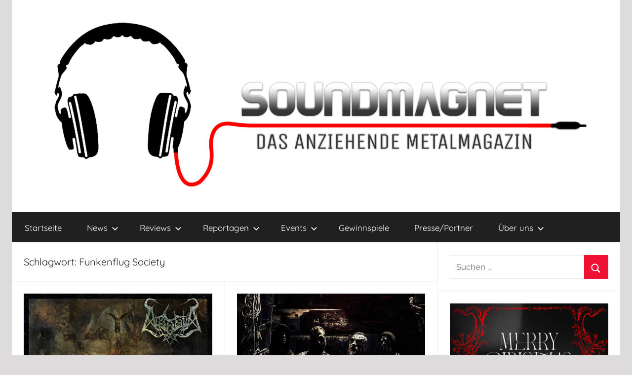

--- FILE ---
content_type: text/html; charset=UTF-8
request_url: https://www.soundmagnet.eu/tag/funkenflug-society/
body_size: 15477
content:
<!DOCTYPE html>
<html lang="de">

<head>
<meta charset="UTF-8">
<meta name="viewport" content="width=device-width, initial-scale=1">
<link rel="profile" href="https://gmpg.org/xfn/11">

<meta name='robots' content='index, follow, max-image-preview:large, max-snippet:-1, max-video-preview:-1' />
	<style>img:is([sizes="auto" i], [sizes^="auto," i]) { contain-intrinsic-size: 3000px 1500px }</style>
	
	<!-- This site is optimized with the Yoast SEO plugin v26.4 - https://yoast.com/wordpress/plugins/seo/ -->
	<title>Funkenflug Society Archive - Soundmagnet</title>
	<link rel="canonical" href="https://www.soundmagnet.eu/tag/funkenflug-society/" />
	<meta property="og:locale" content="de_DE" />
	<meta property="og:type" content="article" />
	<meta property="og:title" content="Funkenflug Society Archive - Soundmagnet" />
	<meta property="og:url" content="https://www.soundmagnet.eu/tag/funkenflug-society/" />
	<meta property="og:site_name" content="Soundmagnet" />
	<meta name="twitter:card" content="summary_large_image" />
	<script type="application/ld+json" class="yoast-schema-graph">{"@context":"https://schema.org","@graph":[{"@type":"CollectionPage","@id":"https://www.soundmagnet.eu/tag/funkenflug-society/","url":"https://www.soundmagnet.eu/tag/funkenflug-society/","name":"Funkenflug Society Archive - Soundmagnet","isPartOf":{"@id":"https://www.soundmagnet.eu/#website"},"primaryImageOfPage":{"@id":"https://www.soundmagnet.eu/tag/funkenflug-society/#primaryimage"},"image":{"@id":"https://www.soundmagnet.eu/tag/funkenflug-society/#primaryimage"},"thumbnailUrl":"https://www.soundmagnet.eu/wp-content/uploads/2025/01/Cover_Arsgoatia.jpg","breadcrumb":{"@id":"https://www.soundmagnet.eu/tag/funkenflug-society/#breadcrumb"},"inLanguage":"de"},{"@type":"ImageObject","inLanguage":"de","@id":"https://www.soundmagnet.eu/tag/funkenflug-society/#primaryimage","url":"https://www.soundmagnet.eu/wp-content/uploads/2025/01/Cover_Arsgoatia.jpg","contentUrl":"https://www.soundmagnet.eu/wp-content/uploads/2025/01/Cover_Arsgoatia.jpg","width":450,"height":450},{"@type":"BreadcrumbList","@id":"https://www.soundmagnet.eu/tag/funkenflug-society/#breadcrumb","itemListElement":[{"@type":"ListItem","position":1,"name":"Startseite","item":"https://www.soundmagnet.eu/"},{"@type":"ListItem","position":2,"name":"Funkenflug Society"}]},{"@type":"WebSite","@id":"https://www.soundmagnet.eu/#website","url":"https://www.soundmagnet.eu/","name":"Soundmagnet","description":"Das anziehende Metalmagazin","publisher":{"@id":"https://www.soundmagnet.eu/#organization"},"potentialAction":[{"@type":"SearchAction","target":{"@type":"EntryPoint","urlTemplate":"https://www.soundmagnet.eu/?s={search_term_string}"},"query-input":{"@type":"PropertyValueSpecification","valueRequired":true,"valueName":"search_term_string"}}],"inLanguage":"de"},{"@type":"Organization","@id":"https://www.soundmagnet.eu/#organization","name":"Soundmagnet, Verein zur Förderung von Kunst und Kutlur","url":"https://www.soundmagnet.eu/","logo":{"@type":"ImageObject","inLanguage":"de","@id":"https://www.soundmagnet.eu/#/schema/logo/image/","url":"https://www.soundmagnet.eu/wp-content/uploads/2019/10/Logo-transparent.png","contentUrl":"https://www.soundmagnet.eu/wp-content/uploads/2019/10/Logo-transparent.png","width":3000,"height":1900,"caption":"Soundmagnet, Verein zur Förderung von Kunst und Kutlur"},"image":{"@id":"https://www.soundmagnet.eu/#/schema/logo/image/"},"sameAs":["https://www.facebook.com/Soundmagnet.eu","https://www.instagram.com/soundmagnet.eu/?hl=de"]},false]}</script>
	<!-- / Yoast SEO plugin. -->


<link rel="alternate" type="application/rss+xml" title="Soundmagnet &raquo; Feed" href="https://www.soundmagnet.eu/feed/" />
<link rel="alternate" type="application/rss+xml" title="Soundmagnet &raquo; Kommentar-Feed" href="https://www.soundmagnet.eu/comments/feed/" />
<link rel="alternate" type="application/rss+xml" title="Soundmagnet &raquo; Funkenflug Society Schlagwort-Feed" href="https://www.soundmagnet.eu/tag/funkenflug-society/feed/" />
<script type="text/javascript">
/* <![CDATA[ */
window._wpemojiSettings = {"baseUrl":"https:\/\/s.w.org\/images\/core\/emoji\/16.0.1\/72x72\/","ext":".png","svgUrl":"https:\/\/s.w.org\/images\/core\/emoji\/16.0.1\/svg\/","svgExt":".svg","source":{"concatemoji":"https:\/\/www.soundmagnet.eu\/wp-includes\/js\/wp-emoji-release.min.js?ver=6.8.3"}};
/*! This file is auto-generated */
!function(s,n){var o,i,e;function c(e){try{var t={supportTests:e,timestamp:(new Date).valueOf()};sessionStorage.setItem(o,JSON.stringify(t))}catch(e){}}function p(e,t,n){e.clearRect(0,0,e.canvas.width,e.canvas.height),e.fillText(t,0,0);var t=new Uint32Array(e.getImageData(0,0,e.canvas.width,e.canvas.height).data),a=(e.clearRect(0,0,e.canvas.width,e.canvas.height),e.fillText(n,0,0),new Uint32Array(e.getImageData(0,0,e.canvas.width,e.canvas.height).data));return t.every(function(e,t){return e===a[t]})}function u(e,t){e.clearRect(0,0,e.canvas.width,e.canvas.height),e.fillText(t,0,0);for(var n=e.getImageData(16,16,1,1),a=0;a<n.data.length;a++)if(0!==n.data[a])return!1;return!0}function f(e,t,n,a){switch(t){case"flag":return n(e,"\ud83c\udff3\ufe0f\u200d\u26a7\ufe0f","\ud83c\udff3\ufe0f\u200b\u26a7\ufe0f")?!1:!n(e,"\ud83c\udde8\ud83c\uddf6","\ud83c\udde8\u200b\ud83c\uddf6")&&!n(e,"\ud83c\udff4\udb40\udc67\udb40\udc62\udb40\udc65\udb40\udc6e\udb40\udc67\udb40\udc7f","\ud83c\udff4\u200b\udb40\udc67\u200b\udb40\udc62\u200b\udb40\udc65\u200b\udb40\udc6e\u200b\udb40\udc67\u200b\udb40\udc7f");case"emoji":return!a(e,"\ud83e\udedf")}return!1}function g(e,t,n,a){var r="undefined"!=typeof WorkerGlobalScope&&self instanceof WorkerGlobalScope?new OffscreenCanvas(300,150):s.createElement("canvas"),o=r.getContext("2d",{willReadFrequently:!0}),i=(o.textBaseline="top",o.font="600 32px Arial",{});return e.forEach(function(e){i[e]=t(o,e,n,a)}),i}function t(e){var t=s.createElement("script");t.src=e,t.defer=!0,s.head.appendChild(t)}"undefined"!=typeof Promise&&(o="wpEmojiSettingsSupports",i=["flag","emoji"],n.supports={everything:!0,everythingExceptFlag:!0},e=new Promise(function(e){s.addEventListener("DOMContentLoaded",e,{once:!0})}),new Promise(function(t){var n=function(){try{var e=JSON.parse(sessionStorage.getItem(o));if("object"==typeof e&&"number"==typeof e.timestamp&&(new Date).valueOf()<e.timestamp+604800&&"object"==typeof e.supportTests)return e.supportTests}catch(e){}return null}();if(!n){if("undefined"!=typeof Worker&&"undefined"!=typeof OffscreenCanvas&&"undefined"!=typeof URL&&URL.createObjectURL&&"undefined"!=typeof Blob)try{var e="postMessage("+g.toString()+"("+[JSON.stringify(i),f.toString(),p.toString(),u.toString()].join(",")+"));",a=new Blob([e],{type:"text/javascript"}),r=new Worker(URL.createObjectURL(a),{name:"wpTestEmojiSupports"});return void(r.onmessage=function(e){c(n=e.data),r.terminate(),t(n)})}catch(e){}c(n=g(i,f,p,u))}t(n)}).then(function(e){for(var t in e)n.supports[t]=e[t],n.supports.everything=n.supports.everything&&n.supports[t],"flag"!==t&&(n.supports.everythingExceptFlag=n.supports.everythingExceptFlag&&n.supports[t]);n.supports.everythingExceptFlag=n.supports.everythingExceptFlag&&!n.supports.flag,n.DOMReady=!1,n.readyCallback=function(){n.DOMReady=!0}}).then(function(){return e}).then(function(){var e;n.supports.everything||(n.readyCallback(),(e=n.source||{}).concatemoji?t(e.concatemoji):e.wpemoji&&e.twemoji&&(t(e.twemoji),t(e.wpemoji)))}))}((window,document),window._wpemojiSettings);
/* ]]> */
</script>
<link rel='stylesheet' id='donovan-theme-fonts-css' href='https://www.soundmagnet.eu/wp-content/fonts/658ac9a28f40002d33d1561bdf4e29e4.css?ver=20201110' type='text/css' media='all' />
<style id='wp-emoji-styles-inline-css' type='text/css'>

	img.wp-smiley, img.emoji {
		display: inline !important;
		border: none !important;
		box-shadow: none !important;
		height: 1em !important;
		width: 1em !important;
		margin: 0 0.07em !important;
		vertical-align: -0.1em !important;
		background: none !important;
		padding: 0 !important;
	}
</style>
<link rel='stylesheet' id='wp-block-library-css' href='https://www.soundmagnet.eu/wp-includes/css/dist/block-library/style.min.css?ver=6.8.3' type='text/css' media='all' />
<style id='classic-theme-styles-inline-css' type='text/css'>
/*! This file is auto-generated */
.wp-block-button__link{color:#fff;background-color:#32373c;border-radius:9999px;box-shadow:none;text-decoration:none;padding:calc(.667em + 2px) calc(1.333em + 2px);font-size:1.125em}.wp-block-file__button{background:#32373c;color:#fff;text-decoration:none}
</style>
<style id='themezee-magazine-blocks-column-style-inline-css' type='text/css'>

:root{--tz-column-gap:1.5em}.tz-magazine-block,.tz-magazine-block .tz-magazine-post{margin-bottom:1.5em}.tz-magazine-block .tz-entry-image{margin:0;max-width:100%;vertical-align:top}.tz-magazine-block .tz-entry-title{font-size:24px;font-size:1.5rem}.tz-magazine-block .tz-entry-meta{font-size:15px;font-size:.9375rem}.tz-magazine-block .tz-meta-field{margin-right:.5rem}.tz-magazine-thumbnail-list .tz-magazine-post{display:flex;flex-wrap:nowrap}.tz-magazine-thumbnail-list .tz-magazine-post .tz-post-image{padding-right:.5em;padding-right:calc(var(--tz-column-gap)/3);width:30%}.tz-magazine-thumbnail-list .tz-magazine-post .tz-post-image .wp-post-image{margin:0}.tz-magazine-thumbnail-list .tz-magazine-post .tz-post-content{padding-left:.5em;padding-left:calc(var(--tz-column-gap)/3);width:70%}.tz-magazine-thumbnail-list .tz-magazine-post .tz-entry-title{font-size:18px;font-size:1.125rem}

</style>
<style id='themezee-magazine-blocks-columns-style-inline-css' type='text/css'>
.wp-block-themezee-magazine-blocks-column.tz-magazine-block{margin-bottom:0}@media only screen and (min-width:480px){.tz-magazine-columns{display:flex;flex-wrap:wrap;margin-right:-1.5em;margin-right:calc(var(--tz-column-gap)*-1)}.tz-magazine-columns .wp-block-themezee-magazine-blocks-column{padding-right:1.5em;padding-right:var(--tz-column-gap);width:50%}}

</style>
<style id='themezee-magazine-blocks-grid-style-inline-css' type='text/css'>
@media only screen and (min-width:480px){.tz-magazine-grid-columns-2,.tz-magazine-grid-columns-4{display:flex;flex-wrap:wrap;margin-right:-1.5em;margin-right:calc(var(--tz-column-gap)*-1)}.tz-magazine-grid-columns-2 .tz-post-wrap,.tz-magazine-grid-columns-4 .tz-post-wrap{box-sizing:border-box;padding-right:1.5em;padding-right:var(--tz-column-gap);width:50%}}@media only screen and (min-width:560px){.tz-magazine-grid-columns-3{display:flex;flex-wrap:wrap;margin-right:-1.5em;margin-right:calc(var(--tz-column-gap)*-1)}.tz-magazine-grid-columns-3 .tz-post-wrap{box-sizing:border-box;padding-right:1.5em;padding-right:var(--tz-column-gap);width:33.3333333333%}}@media only screen and (min-width:640px){.tz-magazine-grid-columns-4 .tz-post-wrap{box-sizing:border-box;width:25%}}

</style>
<style id='themezee-magazine-blocks-horizontal-style-inline-css' type='text/css'>
@media only screen and (min-width:560px){.tz-magazine-horizontal .tz-magazine-highlight-post .tz-magazine-post{display:flex;flex-wrap:wrap}.tz-magazine-horizontal .tz-magazine-highlight-post .tz-magazine-post .tz-post-image{box-sizing:border-box;padding-right:.75em;padding-right:calc(var(--tz-column-gap)/2);width:50%}.tz-magazine-horizontal .tz-magazine-highlight-post .tz-magazine-post .tz-post-image .wp-post-image{margin:0}.tz-magazine-horizontal .tz-magazine-highlight-post .tz-magazine-post .tz-post-content{box-sizing:border-box;padding-left:.75em;padding-left:calc(var(--tz-column-gap)/2);width:50%}}

</style>
<style id='themezee-magazine-blocks-list-style-inline-css' type='text/css'>
@media only screen and (min-width:480px){.tz-magazine-list .tz-magazine-post{display:flex;flex-wrap:wrap}.tz-magazine-list .tz-magazine-post .tz-post-image{box-sizing:border-box;padding-right:.75em;padding-right:calc(var(--tz-column-gap)/2);width:50%}.tz-magazine-list .tz-magazine-post .tz-post-image .wp-post-image{margin:0}.tz-magazine-list .tz-magazine-post .tz-post-content{box-sizing:border-box;padding-left:.75em;padding-left:calc(var(--tz-column-gap)/2);width:50%}.tz-magazine-list-40-60 .tz-magazine-post .tz-post-image{width:40%}.tz-magazine-list-40-60 .tz-magazine-post .tz-post-content{width:60%}.tz-magazine-list-30-70 .tz-magazine-post .tz-post-image{width:30%}.tz-magazine-list-30-70 .tz-magazine-post .tz-post-content{width:70%}}

</style>
<style id='themezee-magazine-blocks-vertical-style-inline-css' type='text/css'>
@media only screen and (min-width:560px){.tz-magazine-vertical{display:flex;flex-wrap:wrap}.tz-magazine-vertical .tz-magazine-highlight-post{box-sizing:border-box;padding-right:.75em;padding-right:calc(var(--tz-column-gap)/2);width:50%}.tz-magazine-vertical .tz-magazine-thumbnail-list{box-sizing:border-box;padding-left:.75em;padding-left:calc(var(--tz-column-gap)/2);width:50%}}

</style>
<style id='auto-amazon-links-unit-style-inline-css' type='text/css'>
.aal-gutenberg-preview{max-height:400px;overflow:auto}

</style>
<link rel='stylesheet' id='mpp_gutenberg-css' href='https://www.soundmagnet.eu/wp-content/plugins/metronet-profile-picture/dist/blocks.style.build.css?ver=2.6.3' type='text/css' media='all' />
<style id='global-styles-inline-css' type='text/css'>
:root{--wp--preset--aspect-ratio--square: 1;--wp--preset--aspect-ratio--4-3: 4/3;--wp--preset--aspect-ratio--3-4: 3/4;--wp--preset--aspect-ratio--3-2: 3/2;--wp--preset--aspect-ratio--2-3: 2/3;--wp--preset--aspect-ratio--16-9: 16/9;--wp--preset--aspect-ratio--9-16: 9/16;--wp--preset--color--black: #000000;--wp--preset--color--cyan-bluish-gray: #abb8c3;--wp--preset--color--white: #ffffff;--wp--preset--color--pale-pink: #f78da7;--wp--preset--color--vivid-red: #cf2e2e;--wp--preset--color--luminous-vivid-orange: #ff6900;--wp--preset--color--luminous-vivid-amber: #fcb900;--wp--preset--color--light-green-cyan: #7bdcb5;--wp--preset--color--vivid-green-cyan: #00d084;--wp--preset--color--pale-cyan-blue: #8ed1fc;--wp--preset--color--vivid-cyan-blue: #0693e3;--wp--preset--color--vivid-purple: #9b51e0;--wp--preset--color--primary: #ee1133;--wp--preset--color--secondary: #d5001a;--wp--preset--color--tertiary: #bb0000;--wp--preset--color--accent: #1153ee;--wp--preset--color--highlight: #eedc11;--wp--preset--color--light-gray: #f2f2f2;--wp--preset--color--gray: #666666;--wp--preset--color--dark-gray: #202020;--wp--preset--gradient--vivid-cyan-blue-to-vivid-purple: linear-gradient(135deg,rgba(6,147,227,1) 0%,rgb(155,81,224) 100%);--wp--preset--gradient--light-green-cyan-to-vivid-green-cyan: linear-gradient(135deg,rgb(122,220,180) 0%,rgb(0,208,130) 100%);--wp--preset--gradient--luminous-vivid-amber-to-luminous-vivid-orange: linear-gradient(135deg,rgba(252,185,0,1) 0%,rgba(255,105,0,1) 100%);--wp--preset--gradient--luminous-vivid-orange-to-vivid-red: linear-gradient(135deg,rgba(255,105,0,1) 0%,rgb(207,46,46) 100%);--wp--preset--gradient--very-light-gray-to-cyan-bluish-gray: linear-gradient(135deg,rgb(238,238,238) 0%,rgb(169,184,195) 100%);--wp--preset--gradient--cool-to-warm-spectrum: linear-gradient(135deg,rgb(74,234,220) 0%,rgb(151,120,209) 20%,rgb(207,42,186) 40%,rgb(238,44,130) 60%,rgb(251,105,98) 80%,rgb(254,248,76) 100%);--wp--preset--gradient--blush-light-purple: linear-gradient(135deg,rgb(255,206,236) 0%,rgb(152,150,240) 100%);--wp--preset--gradient--blush-bordeaux: linear-gradient(135deg,rgb(254,205,165) 0%,rgb(254,45,45) 50%,rgb(107,0,62) 100%);--wp--preset--gradient--luminous-dusk: linear-gradient(135deg,rgb(255,203,112) 0%,rgb(199,81,192) 50%,rgb(65,88,208) 100%);--wp--preset--gradient--pale-ocean: linear-gradient(135deg,rgb(255,245,203) 0%,rgb(182,227,212) 50%,rgb(51,167,181) 100%);--wp--preset--gradient--electric-grass: linear-gradient(135deg,rgb(202,248,128) 0%,rgb(113,206,126) 100%);--wp--preset--gradient--midnight: linear-gradient(135deg,rgb(2,3,129) 0%,rgb(40,116,252) 100%);--wp--preset--font-size--small: 13px;--wp--preset--font-size--medium: 20px;--wp--preset--font-size--large: 36px;--wp--preset--font-size--x-large: 42px;--wp--preset--spacing--20: 0.44rem;--wp--preset--spacing--30: 0.67rem;--wp--preset--spacing--40: 1rem;--wp--preset--spacing--50: 1.5rem;--wp--preset--spacing--60: 2.25rem;--wp--preset--spacing--70: 3.38rem;--wp--preset--spacing--80: 5.06rem;--wp--preset--shadow--natural: 6px 6px 9px rgba(0, 0, 0, 0.2);--wp--preset--shadow--deep: 12px 12px 50px rgba(0, 0, 0, 0.4);--wp--preset--shadow--sharp: 6px 6px 0px rgba(0, 0, 0, 0.2);--wp--preset--shadow--outlined: 6px 6px 0px -3px rgba(255, 255, 255, 1), 6px 6px rgba(0, 0, 0, 1);--wp--preset--shadow--crisp: 6px 6px 0px rgba(0, 0, 0, 1);}:where(.is-layout-flex){gap: 0.5em;}:where(.is-layout-grid){gap: 0.5em;}body .is-layout-flex{display: flex;}.is-layout-flex{flex-wrap: wrap;align-items: center;}.is-layout-flex > :is(*, div){margin: 0;}body .is-layout-grid{display: grid;}.is-layout-grid > :is(*, div){margin: 0;}:where(.wp-block-columns.is-layout-flex){gap: 2em;}:where(.wp-block-columns.is-layout-grid){gap: 2em;}:where(.wp-block-post-template.is-layout-flex){gap: 1.25em;}:where(.wp-block-post-template.is-layout-grid){gap: 1.25em;}.has-black-color{color: var(--wp--preset--color--black) !important;}.has-cyan-bluish-gray-color{color: var(--wp--preset--color--cyan-bluish-gray) !important;}.has-white-color{color: var(--wp--preset--color--white) !important;}.has-pale-pink-color{color: var(--wp--preset--color--pale-pink) !important;}.has-vivid-red-color{color: var(--wp--preset--color--vivid-red) !important;}.has-luminous-vivid-orange-color{color: var(--wp--preset--color--luminous-vivid-orange) !important;}.has-luminous-vivid-amber-color{color: var(--wp--preset--color--luminous-vivid-amber) !important;}.has-light-green-cyan-color{color: var(--wp--preset--color--light-green-cyan) !important;}.has-vivid-green-cyan-color{color: var(--wp--preset--color--vivid-green-cyan) !important;}.has-pale-cyan-blue-color{color: var(--wp--preset--color--pale-cyan-blue) !important;}.has-vivid-cyan-blue-color{color: var(--wp--preset--color--vivid-cyan-blue) !important;}.has-vivid-purple-color{color: var(--wp--preset--color--vivid-purple) !important;}.has-black-background-color{background-color: var(--wp--preset--color--black) !important;}.has-cyan-bluish-gray-background-color{background-color: var(--wp--preset--color--cyan-bluish-gray) !important;}.has-white-background-color{background-color: var(--wp--preset--color--white) !important;}.has-pale-pink-background-color{background-color: var(--wp--preset--color--pale-pink) !important;}.has-vivid-red-background-color{background-color: var(--wp--preset--color--vivid-red) !important;}.has-luminous-vivid-orange-background-color{background-color: var(--wp--preset--color--luminous-vivid-orange) !important;}.has-luminous-vivid-amber-background-color{background-color: var(--wp--preset--color--luminous-vivid-amber) !important;}.has-light-green-cyan-background-color{background-color: var(--wp--preset--color--light-green-cyan) !important;}.has-vivid-green-cyan-background-color{background-color: var(--wp--preset--color--vivid-green-cyan) !important;}.has-pale-cyan-blue-background-color{background-color: var(--wp--preset--color--pale-cyan-blue) !important;}.has-vivid-cyan-blue-background-color{background-color: var(--wp--preset--color--vivid-cyan-blue) !important;}.has-vivid-purple-background-color{background-color: var(--wp--preset--color--vivid-purple) !important;}.has-black-border-color{border-color: var(--wp--preset--color--black) !important;}.has-cyan-bluish-gray-border-color{border-color: var(--wp--preset--color--cyan-bluish-gray) !important;}.has-white-border-color{border-color: var(--wp--preset--color--white) !important;}.has-pale-pink-border-color{border-color: var(--wp--preset--color--pale-pink) !important;}.has-vivid-red-border-color{border-color: var(--wp--preset--color--vivid-red) !important;}.has-luminous-vivid-orange-border-color{border-color: var(--wp--preset--color--luminous-vivid-orange) !important;}.has-luminous-vivid-amber-border-color{border-color: var(--wp--preset--color--luminous-vivid-amber) !important;}.has-light-green-cyan-border-color{border-color: var(--wp--preset--color--light-green-cyan) !important;}.has-vivid-green-cyan-border-color{border-color: var(--wp--preset--color--vivid-green-cyan) !important;}.has-pale-cyan-blue-border-color{border-color: var(--wp--preset--color--pale-cyan-blue) !important;}.has-vivid-cyan-blue-border-color{border-color: var(--wp--preset--color--vivid-cyan-blue) !important;}.has-vivid-purple-border-color{border-color: var(--wp--preset--color--vivid-purple) !important;}.has-vivid-cyan-blue-to-vivid-purple-gradient-background{background: var(--wp--preset--gradient--vivid-cyan-blue-to-vivid-purple) !important;}.has-light-green-cyan-to-vivid-green-cyan-gradient-background{background: var(--wp--preset--gradient--light-green-cyan-to-vivid-green-cyan) !important;}.has-luminous-vivid-amber-to-luminous-vivid-orange-gradient-background{background: var(--wp--preset--gradient--luminous-vivid-amber-to-luminous-vivid-orange) !important;}.has-luminous-vivid-orange-to-vivid-red-gradient-background{background: var(--wp--preset--gradient--luminous-vivid-orange-to-vivid-red) !important;}.has-very-light-gray-to-cyan-bluish-gray-gradient-background{background: var(--wp--preset--gradient--very-light-gray-to-cyan-bluish-gray) !important;}.has-cool-to-warm-spectrum-gradient-background{background: var(--wp--preset--gradient--cool-to-warm-spectrum) !important;}.has-blush-light-purple-gradient-background{background: var(--wp--preset--gradient--blush-light-purple) !important;}.has-blush-bordeaux-gradient-background{background: var(--wp--preset--gradient--blush-bordeaux) !important;}.has-luminous-dusk-gradient-background{background: var(--wp--preset--gradient--luminous-dusk) !important;}.has-pale-ocean-gradient-background{background: var(--wp--preset--gradient--pale-ocean) !important;}.has-electric-grass-gradient-background{background: var(--wp--preset--gradient--electric-grass) !important;}.has-midnight-gradient-background{background: var(--wp--preset--gradient--midnight) !important;}.has-small-font-size{font-size: var(--wp--preset--font-size--small) !important;}.has-medium-font-size{font-size: var(--wp--preset--font-size--medium) !important;}.has-large-font-size{font-size: var(--wp--preset--font-size--large) !important;}.has-x-large-font-size{font-size: var(--wp--preset--font-size--x-large) !important;}
:where(.wp-block-post-template.is-layout-flex){gap: 1.25em;}:where(.wp-block-post-template.is-layout-grid){gap: 1.25em;}
:where(.wp-block-columns.is-layout-flex){gap: 2em;}:where(.wp-block-columns.is-layout-grid){gap: 2em;}
:root :where(.wp-block-pullquote){font-size: 1.5em;line-height: 1.6;}
</style>
<link rel='stylesheet' id='sp-news-public-css' href='https://www.soundmagnet.eu/wp-content/plugins/sp-news-and-widget/assets/css/wpnw-public.css?ver=5.0.6' type='text/css' media='all' />
<link rel='stylesheet' id='wpsm_team_b-font-awesome-front-css' href='https://www.soundmagnet.eu/wp-content/plugins/team-builder/assets/css/font-awesome/css/font-awesome.min.css?ver=6.8.3' type='text/css' media='all' />
<link rel='stylesheet' id='wpsm_team_b_bootstrap-front-css' href='https://www.soundmagnet.eu/wp-content/plugins/team-builder/assets/css/bootstrap-front.css?ver=6.8.3' type='text/css' media='all' />
<link rel='stylesheet' id='wpsm_team_b_team-css' href='https://www.soundmagnet.eu/wp-content/plugins/team-builder/assets/css/team.css?ver=6.8.3' type='text/css' media='all' />
<link rel='stylesheet' id='wpsm_team_b_owl_carousel_min_css-css' href='https://www.soundmagnet.eu/wp-content/plugins/team-builder/assets/css/owl.carousel.min.css?ver=6.8.3' type='text/css' media='all' />
<link rel='stylesheet' id='amazon-auto-links-_common-css' href='https://www.soundmagnet.eu/wp-content/plugins/amazon-auto-links/template/_common/style.min.css?ver=5.4.3' type='text/css' media='all' />
<link rel='stylesheet' id='amazon-auto-links-image-css' href='https://www.soundmagnet.eu/wp-content/plugins/amazon-auto-links/template/image/style.min.css?ver=1.0.0' type='text/css' media='all' />
<link rel='stylesheet' id='amazon-auto-links-list-css' href='https://www.soundmagnet.eu/wp-content/plugins/amazon-auto-links/template/list/style.min.css?ver=1.4.1' type='text/css' media='all' />
<link rel='stylesheet' id='donovan-stylesheet-css' href='https://www.soundmagnet.eu/wp-content/themes/donovan/style.css?ver=1.9' type='text/css' media='all' />
<style id='donovan-stylesheet-inline-css' type='text/css'>
.site-title, .site-description { position: absolute; clip: rect(1px, 1px, 1px, 1px); width: 1px; height: 1px; overflow: hidden; }
</style>
<link rel='stylesheet' id='dashicons-css' href='https://www.soundmagnet.eu/wp-includes/css/dashicons.min.css?ver=6.8.3' type='text/css' media='all' />
<link rel='stylesheet' id='wp-pointer-css' href='https://www.soundmagnet.eu/wp-includes/css/wp-pointer.min.css?ver=6.8.3' type='text/css' media='all' />
<script type="text/javascript" src="https://www.soundmagnet.eu/wp-includes/js/jquery/jquery.min.js?ver=3.7.1" id="jquery-core-js"></script>
<script type="text/javascript" src="https://www.soundmagnet.eu/wp-includes/js/jquery/jquery-migrate.min.js?ver=3.4.1" id="jquery-migrate-js"></script>
<script type="text/javascript" src="https://www.soundmagnet.eu/wp-content/plugins/team-builder/assets/js/owl.carousel.min.js?ver=6.8.3" id="wpsm_team_b_owl_carousel_min_js-js"></script>
<script type="text/javascript" src="https://www.soundmagnet.eu/wp-content/themes/donovan/assets/js/svgxuse.min.js?ver=1.2.6" id="svgxuse-js"></script>
<link rel="EditURI" type="application/rsd+xml" title="RSD" href="https://www.soundmagnet.eu/xmlrpc.php?rsd" />
<meta name="generator" content="WordPress 6.8.3" />
<style type='text/css' id='amazon-auto-links-button-css' data-version='5.4.3'>.amazon-auto-links-button.amazon-auto-links-button-default { background-image: -webkit-linear-gradient(top, #4997e5, #3f89ba);background-image: -moz-linear-gradient(top, #4997e5, #3f89ba);background-image: -ms-linear-gradient(top, #4997e5, #3f89ba);background-image: -o-linear-gradient(top, #4997e5, #3f89ba);background-image: linear-gradient(to bottom, #4997e5, #3f89ba);-webkit-border-radius: 4px;-moz-border-radius: 4px;border-radius: 4px;margin-left: auto;margin-right: auto;text-align: center;white-space: nowrap;color: #ffffff;font-size: 13px;text-shadow: 0 0 transparent;width: 100px;padding: 7px 8px 8px 8px;background: #3498db;border: solid #6891a5 1px;text-decoration: none;}.amazon-auto-links-button.amazon-auto-links-button-default:hover {background: #3cb0fd;background-image: -webkit-linear-gradient(top, #3cb0fd, #3498db);background-image: -moz-linear-gradient(top, #3cb0fd, #3498db);background-image: -ms-linear-gradient(top, #3cb0fd, #3498db);background-image: -o-linear-gradient(top, #3cb0fd, #3498db);background-image: linear-gradient(to bottom, #3cb0fd, #3498db);text-decoration: none;}.amazon-auto-links-button.amazon-auto-links-button-default > a {color: inherit; border-bottom: none;text-decoration: none; }.amazon-auto-links-button.amazon-auto-links-button-default > a:hover {color: inherit;}.amazon-auto-links-button > a, .amazon-auto-links-button > a:hover {-webkit-box-shadow: none;box-shadow: none;color: inherit;}div.amazon-auto-links-button {line-height: 1.3; }button.amazon-auto-links-button {white-space: nowrap;}.amazon-auto-links-button-link {text-decoration: none;}.amazon-auto-links-button.amazon-auto-links-button-23469 {background: #afafaf;background-image: -webkit-linear-gradient(top, #afafaf, #ffffff);background-image: -moz-linear-gradient(top, #afafaf, #ffffff);background-image: -ms-linear-gradient(top, #afafaf, #ffffff);background-image: -o-linear-gradient(top, #afafaf, #ffffff);background-image: linear-gradient(to bottom, #afafaf, #ffffff);-webkit-border-radius: 17;-moz-border-radius: 17;border-radius: 17px;margin-left: auto;margin-right: auto;text-align: center;white-space: nowrap;color: #0f0f0f;font-size: 13px;text-shadow-color: #140802;width: 108px;padding: 9px 8px 6px 8px;border: solid #111111 2px;text-decoration: none;}.amazon-auto-links-button.amazon-auto-links-button-23469:hover {background: #dd3333;background-image: -webkit-linear-gradient(top, #dd3333, #f7f7f7);background-image: -moz-linear-gradient(top, #dd3333, #f7f7f7);background-image: -ms-linear-gradient(top, #dd3333, #f7f7f7);background-image: -o-linear-gradient(top, #dd3333, #f7f7f7);background-image: linear-gradient(to bottom, #dd3333, #f7f7f7);text-decoration: none;}</style><link rel="apple-touch-icon" sizes="120x120" href="/wp-content/uploads/fbrfg/apple-touch-icon.png">
<link rel="icon" type="image/png" sizes="32x32" href="/wp-content/uploads/fbrfg/favicon-32x32.png">
<link rel="icon" type="image/png" sizes="16x16" href="/wp-content/uploads/fbrfg/favicon-16x16.png">
<link rel="manifest" href="/wp-content/uploads/fbrfg/site.webmanifest">
<link rel="shortcut icon" href="/wp-content/uploads/fbrfg/favicon.ico">
<meta name="msapplication-TileColor" content="#da532c">
<meta name="msapplication-config" content="/wp-content/uploads/fbrfg/browserconfig.xml">
<meta name="theme-color" content="#ffffff"><!-- Analytics by WP Statistics - https://wp-statistics.com -->
<style type="text/css" id="custom-background-css">
body.custom-background { background-color: #dddbdb; }
</style>
	</head>

<body data-rsssl=1 class="archive tag tag-funkenflug-society tag-6027 custom-background wp-custom-logo wp-embed-responsive wp-theme-donovan centered-theme-layout blog-grid-layout hfeed">

	<div id="page" class="site">
		<a class="skip-link screen-reader-text" href="#content">Zum Inhalt springen</a>

		
		
		<header id="masthead" class="site-header clearfix" role="banner">

			<div class="header-main container clearfix">

				<div id="logo" class="site-branding clearfix">

					<a href="https://www.soundmagnet.eu/" class="custom-logo-link" rel="home"><img width="3000" height="904" src="https://www.soundmagnet.eu/wp-content/uploads/2019/10/cropped-Logo-transparent.png" class="custom-logo" alt="Soundmagnet" decoding="async" fetchpriority="high" srcset="https://www.soundmagnet.eu/wp-content/uploads/2019/10/cropped-Logo-transparent.png 3000w, https://www.soundmagnet.eu/wp-content/uploads/2019/10/cropped-Logo-transparent-300x90.png 300w, https://www.soundmagnet.eu/wp-content/uploads/2019/10/cropped-Logo-transparent-768x231.png 768w, https://www.soundmagnet.eu/wp-content/uploads/2019/10/cropped-Logo-transparent-1024x309.png 1024w, https://www.soundmagnet.eu/wp-content/uploads/2019/10/cropped-Logo-transparent-1568x472.png 1568w" sizes="(max-width: 3000px) 100vw, 3000px" /></a>					
			<p class="site-title"><a href="https://www.soundmagnet.eu/" rel="home">Soundmagnet</a></p>

							
			<p class="site-description">Das anziehende Metalmagazin</p>

			
				</div><!-- .site-branding -->

				
			</div><!-- .header-main -->

			

	<div id="main-navigation-wrap" class="primary-navigation-wrap">

		<div id="main-navigation-container" class="primary-navigation-container container">

			
			<button class="primary-menu-toggle menu-toggle" aria-controls="primary-menu" aria-expanded="false" >
				<svg class="icon icon-menu" aria-hidden="true" role="img"> <use xlink:href="https://www.soundmagnet.eu/wp-content/themes/donovan/assets/icons/genericons-neue.svg#menu"></use> </svg><svg class="icon icon-close" aria-hidden="true" role="img"> <use xlink:href="https://www.soundmagnet.eu/wp-content/themes/donovan/assets/icons/genericons-neue.svg#close"></use> </svg>				<span class="menu-toggle-text">Menü</span>
			</button>

			<div class="primary-navigation">

				<nav id="site-navigation" class="main-navigation" role="navigation"  aria-label="Hauptmenü">

					<ul id="primary-menu" class="menu"><li id="menu-item-84" class="menu-item menu-item-type-custom menu-item-object-custom menu-item-home menu-item-84"><a href="https://www.soundmagnet.eu">Startseite</a></li>
<li id="menu-item-165" class="menu-item menu-item-type-taxonomy menu-item-object-category menu-item-has-children menu-item-165"><a href="https://www.soundmagnet.eu/category/news/">News<svg class="icon icon-expand" aria-hidden="true" role="img"> <use xlink:href="https://www.soundmagnet.eu/wp-content/themes/donovan/assets/icons/genericons-neue.svg#expand"></use> </svg></a>
<ul class="sub-menu">
	<li id="menu-item-3017" class="menu-item menu-item-type-post_type menu-item-object-page menu-item-3017"><a href="https://www.soundmagnet.eu/presse/news-ticker/">News Ticker</a></li>
	<li id="menu-item-167" class="menu-item menu-item-type-taxonomy menu-item-object-category menu-item-167"><a href="https://www.soundmagnet.eu/category/news/pressemitteilung/">Pressemitteilung</a></li>
	<li id="menu-item-166" class="menu-item menu-item-type-taxonomy menu-item-object-category menu-item-166"><a href="https://www.soundmagnet.eu/category/news/empfehlung-der-redaktion/">Empfehlung der Redaktion</a></li>
</ul>
</li>
<li id="menu-item-172" class="menu-item menu-item-type-taxonomy menu-item-object-category menu-item-has-children menu-item-172"><a href="https://www.soundmagnet.eu/category/reviews/">Reviews<svg class="icon icon-expand" aria-hidden="true" role="img"> <use xlink:href="https://www.soundmagnet.eu/wp-content/themes/donovan/assets/icons/genericons-neue.svg#expand"></use> </svg></a>
<ul class="sub-menu">
	<li id="menu-item-173" class="menu-item menu-item-type-taxonomy menu-item-object-category menu-item-173"><a href="https://www.soundmagnet.eu/category/reviews/album-ep-reviews/">Album/EP Reviews</a></li>
	<li id="menu-item-13165" class="menu-item menu-item-type-taxonomy menu-item-object-category menu-item-13165"><a href="https://www.soundmagnet.eu/category/reviews/live-album-reviews/">Live Album Reviews</a></li>
	<li id="menu-item-14280" class="menu-item menu-item-type-taxonomy menu-item-object-category menu-item-14280"><a href="https://www.soundmagnet.eu/category/reviews/re-issue-reviews/">Re-Issue Reviews</a></li>
	<li id="menu-item-2845" class="menu-item menu-item-type-taxonomy menu-item-object-category menu-item-2845"><a href="https://www.soundmagnet.eu/category/reviews/buecher/">Bücher Reviews</a></li>
	<li id="menu-item-17806" class="menu-item menu-item-type-taxonomy menu-item-object-category menu-item-17806"><a href="https://www.soundmagnet.eu/category/reviews/dvd-review/">DVD Reviews</a></li>
	<li id="menu-item-174" class="menu-item menu-item-type-taxonomy menu-item-object-category menu-item-174"><a href="https://www.soundmagnet.eu/category/reviews/live-reviews/">Live Reviews</a></li>
</ul>
</li>
<li id="menu-item-169" class="menu-item menu-item-type-taxonomy menu-item-object-category menu-item-has-children menu-item-169"><a href="https://www.soundmagnet.eu/category/reportagen/">Reportagen<svg class="icon icon-expand" aria-hidden="true" role="img"> <use xlink:href="https://www.soundmagnet.eu/wp-content/themes/donovan/assets/icons/genericons-neue.svg#expand"></use> </svg></a>
<ul class="sub-menu">
	<li id="menu-item-1232" class="menu-item menu-item-type-taxonomy menu-item-object-category menu-item-1232"><a href="https://www.soundmagnet.eu/category/reportagen/interviews/">Interviews</a></li>
	<li id="menu-item-171" class="menu-item menu-item-type-taxonomy menu-item-object-category menu-item-171"><a href="https://www.soundmagnet.eu/category/reportagen/kolumne/">Kolumne</a></li>
	<li id="menu-item-10707" class="menu-item menu-item-type-taxonomy menu-item-object-category menu-item-10707"><a href="https://www.soundmagnet.eu/category/reportagen/highlights-des-monats/">Highlights des Monats</a></li>
	<li id="menu-item-170" class="menu-item menu-item-type-taxonomy menu-item-object-category menu-item-170"><a href="https://www.soundmagnet.eu/category/reportagen/bilderreportagen/">Bilderreportagen</a></li>
</ul>
</li>
<li id="menu-item-163" class="menu-item menu-item-type-taxonomy menu-item-object-category menu-item-has-children menu-item-163"><a href="https://www.soundmagnet.eu/category/events/">Events<svg class="icon icon-expand" aria-hidden="true" role="img"> <use xlink:href="https://www.soundmagnet.eu/wp-content/themes/donovan/assets/icons/genericons-neue.svg#expand"></use> </svg></a>
<ul class="sub-menu">
	<li id="menu-item-164" class="menu-item menu-item-type-taxonomy menu-item-object-category menu-item-164"><a href="https://www.soundmagnet.eu/category/events/konzerte-festivals/">Konzerte/Festivals</a></li>
	<li id="menu-item-4018" class="menu-item menu-item-type-taxonomy menu-item-object-category menu-item-4018"><a href="https://www.soundmagnet.eu/category/events/boersen-und-co/">Börsen und Co.</a></li>
</ul>
</li>
<li id="menu-item-6335" class="menu-item menu-item-type-taxonomy menu-item-object-category menu-item-6335"><a href="https://www.soundmagnet.eu/category/gewinnspiele/">Gewinnspiele</a></li>
<li id="menu-item-189" class="menu-item menu-item-type-post_type menu-item-object-page menu-item-189"><a href="https://www.soundmagnet.eu/presse-partner/">Presse/Partner</a></li>
<li id="menu-item-85" class="menu-item menu-item-type-post_type menu-item-object-page menu-item-has-children menu-item-85"><a href="https://www.soundmagnet.eu/ueber-uns/">Über uns<svg class="icon icon-expand" aria-hidden="true" role="img"> <use xlink:href="https://www.soundmagnet.eu/wp-content/themes/donovan/assets/icons/genericons-neue.svg#expand"></use> </svg></a>
<ul class="sub-menu">
	<li id="menu-item-99" class="menu-item menu-item-type-post_type menu-item-object-page menu-item-99"><a href="https://www.soundmagnet.eu/team/">Team</a></li>
	<li id="menu-item-10710" class="menu-item menu-item-type-post_type menu-item-object-page menu-item-10710"><a href="https://www.soundmagnet.eu/werde-magnetisch/">Werde magnetisch!</a></li>
	<li id="menu-item-87" class="menu-item menu-item-type-post_type menu-item-object-page menu-item-87"><a href="https://www.soundmagnet.eu/impressum/">Impressum</a></li>
	<li id="menu-item-86" class="menu-item menu-item-type-post_type menu-item-object-page menu-item-privacy-policy menu-item-86"><a rel="privacy-policy" href="https://www.soundmagnet.eu/datenschutz/">Datenschutz</a></li>
</ul>
</li>
</ul>				</nav><!-- #site-navigation -->

			</div><!-- .primary-navigation -->

		</div>

	</div>



			
			
		</header><!-- #masthead -->

		
		<div id="content" class="site-content container">

			
	<div id="primary" class="content-archive content-area">
		<main id="main" class="site-main" role="main">

		
			<header class="archive-header">

				<h1 class="archive-title">Schlagwort: <span>Funkenflug Society</span></h1>				
			</header><!-- .archive-header -->

			<div id="post-wrapper" class="post-wrapper">

			
<article id="post-38464" class="post-38464 post type-post status-publish format-standard has-post-thumbnail hentry category-album-ep-reviews category-allgemein category-reviews tag-album tag-album-review tag-arsgoatia tag-black-metal tag-funkenflug tag-funkenflug-society tag-review tag-soudmagnet-eu tag-soundmagnet tag-van-records comments-off">

	
			<div class="post-image">
				<a class="wp-post-image-link" href="https://www.soundmagnet.eu/arsgoatia-agitators-of-hysteria-album-review/" rel="bookmark">
					<img width="450" height="450" src="https://www.soundmagnet.eu/wp-content/uploads/2025/01/Cover_Arsgoatia.jpg" class="attachment-post-thumbnail size-post-thumbnail wp-post-image" alt="" decoding="async" srcset="https://www.soundmagnet.eu/wp-content/uploads/2025/01/Cover_Arsgoatia.jpg 450w, https://www.soundmagnet.eu/wp-content/uploads/2025/01/Cover_Arsgoatia-300x300.jpg 300w, https://www.soundmagnet.eu/wp-content/uploads/2025/01/Cover_Arsgoatia-150x150.jpg 150w, https://www.soundmagnet.eu/wp-content/uploads/2025/01/Cover_Arsgoatia-24x24.jpg 24w, https://www.soundmagnet.eu/wp-content/uploads/2025/01/Cover_Arsgoatia-48x48.jpg 48w, https://www.soundmagnet.eu/wp-content/uploads/2025/01/Cover_Arsgoatia-96x96.jpg 96w" sizes="(max-width: 450px) 100vw, 450px" />				</a>
			</div>

			
	<div class="post-content">

		<header class="entry-header">

			<h2 class="entry-title"><a href="https://www.soundmagnet.eu/arsgoatia-agitators-of-hysteria-album-review/" rel="bookmark">ArsGoatia &#8211; Agitators Of Hysteria &#8211; Album Review</a></h2>
			<div class="entry-meta post-details"><span class="posted-on meta-date">Veröffentlicht am <a href="https://www.soundmagnet.eu/arsgoatia-agitators-of-hysteria-album-review/" rel="bookmark"><time class="entry-date published updated" datetime="2025-02-02T17:35:51+01:00">2. Februar 2025</time></a></span><span class="posted-by meta-author"> von <span class="author vcard"><a class="url fn n" href="https://www.soundmagnet.eu/author/frank/" title="Alle Beiträge von Frank anzeigen" rel="author">Frank</a></span></span></div>
		</header><!-- .entry-header -->

		<div class="entry-content entry-excerpt clearfix">
			<p>ArsGoatia &#8211; Agitators Of Hysteria Herkunft: Österreich Release: 02.02.2025 Label:&nbsp;Van Records Dauer: 41:17 Genre: Black Metal / Atmosphärischer Black Metal</p>
			
			<a href="https://www.soundmagnet.eu/arsgoatia-agitators-of-hysteria-album-review/" class="more-link">Weiterlesen</a>

					</div><!-- .entry-content -->

	</div>

	<footer class="entry-footer post-details">
		<div class="entry-categories"> <svg class="icon icon-category" aria-hidden="true" role="img"> <use xlink:href="https://www.soundmagnet.eu/wp-content/themes/donovan/assets/icons/genericons-neue.svg#category"></use> </svg><a href="https://www.soundmagnet.eu/category/reviews/album-ep-reviews/" rel="category tag">Album/EP Reviews</a>, <a href="https://www.soundmagnet.eu/category/allgemein/" rel="category tag">Allgemein</a>, <a href="https://www.soundmagnet.eu/category/reviews/" rel="category tag">Reviews</a></div>	</footer><!-- .entry-footer -->

</article>

<article id="post-31589" class="post-31589 post type-post status-publish format-standard has-post-thumbnail hentry category-allgemein category-interviews category-reportagen tag-arsgoatia tag-black-metal tag-debuet tag-funkenflug tag-funkenflug-society tag-interview tag-nachgefragt tag-nachgefragt-bei tag-neudegg-alm tag-salzburg tag-soundmagnet tag-soundmagnet-fragt-nach tag-soundmagnet-eu tag-soundmagneteu tag-van-records tag-wir-fragen-nach tag-wir-wollens-wissen comments-off">

	
			<div class="post-image">
				<a class="wp-post-image-link" href="https://www.soundmagnet.eu/arsgoatia-nachgefragt-bei-thom-interview/" rel="bookmark">
					<img width="450" height="300" src="https://www.soundmagnet.eu/wp-content/uploads/2023/02/ArsGoatia-Band.jpg" class="attachment-post-thumbnail size-post-thumbnail wp-post-image" alt="" decoding="async" srcset="https://www.soundmagnet.eu/wp-content/uploads/2023/02/ArsGoatia-Band.jpg 450w, https://www.soundmagnet.eu/wp-content/uploads/2023/02/ArsGoatia-Band-300x200.jpg 300w" sizes="(max-width: 450px) 100vw, 450px" />				</a>
			</div>

			
	<div class="post-content">

		<header class="entry-header">

			<h2 class="entry-title"><a href="https://www.soundmagnet.eu/arsgoatia-nachgefragt-bei-thom-interview/" rel="bookmark">ArsGoatia &#8211; Nachgefragt bei Thom &#8211; Interview</a></h2>
			<div class="entry-meta post-details"><span class="posted-on meta-date">Veröffentlicht am <a href="https://www.soundmagnet.eu/arsgoatia-nachgefragt-bei-thom-interview/" rel="bookmark"><time class="entry-date published" datetime="2023-02-22T08:00:32+01:00">22. Februar 2023</time><time class="updated" datetime="2023-02-20T10:22:23+01:00">20. Februar 2023</time></a></span><span class="posted-by meta-author"> von <span class="author vcard"><a class="url fn n" href="https://www.soundmagnet.eu/author/frank/" title="Alle Beiträge von Frank anzeigen" rel="author">Frank</a></span></span></div>
		</header><!-- .entry-header -->

		<div class="entry-content entry-excerpt clearfix">
			<p>Die aus der Funkenflug Society entsprungenen ArsGoatia, konnten mich mit Ihrem Debütalbum Hiding Amongst Humans&nbsp;mehr als überzeugen. Daher musste ich</p>
			
			<a href="https://www.soundmagnet.eu/arsgoatia-nachgefragt-bei-thom-interview/" class="more-link">Weiterlesen</a>

					</div><!-- .entry-content -->

	</div>

	<footer class="entry-footer post-details">
		<div class="entry-categories"> <svg class="icon icon-category" aria-hidden="true" role="img"> <use xlink:href="https://www.soundmagnet.eu/wp-content/themes/donovan/assets/icons/genericons-neue.svg#category"></use> </svg><a href="https://www.soundmagnet.eu/category/allgemein/" rel="category tag">Allgemein</a>, <a href="https://www.soundmagnet.eu/category/reportagen/interviews/" rel="category tag">Interviews</a>, <a href="https://www.soundmagnet.eu/category/reportagen/" rel="category tag">Reportagen</a></div>	</footer><!-- .entry-footer -->

</article>

			</div>

			
		</main><!-- #main -->
	</div><!-- #primary -->


	<section id="secondary" class="sidebar widget-area clearfix" role="complementary">

		<section id="search-2" class="widget widget_search">
<form role="search" method="get" class="search-form" action="https://www.soundmagnet.eu/">
	<label>
		<span class="screen-reader-text">Suchen nach:</span>
		<input type="search" class="search-field"
			placeholder="Suchen &hellip;"
			value="" name="s"
			title="Suchen nach:" />
	</label>
	<button type="submit" class="search-submit">
		<svg class="icon icon-search" aria-hidden="true" role="img"> <use xlink:href="https://www.soundmagnet.eu/wp-content/themes/donovan/assets/icons/genericons-neue.svg#search"></use> </svg>		<span class="screen-reader-text">Suchen</span>
	</button>
</form>
</section><section id="block-21" class="widget widget_block widget_media_image">
<figure class="wp-block-image size-full"><img loading="lazy" decoding="async" width="940" height="788" src="https://www.soundmagnet.eu/wp-content/uploads/2025/12/Merry_SM.png" alt="" class="wp-image-39021" srcset="https://www.soundmagnet.eu/wp-content/uploads/2025/12/Merry_SM.png 940w, https://www.soundmagnet.eu/wp-content/uploads/2025/12/Merry_SM-300x251.png 300w, https://www.soundmagnet.eu/wp-content/uploads/2025/12/Merry_SM-768x644.png 768w" sizes="auto, (max-width: 940px) 100vw, 940px" /></figure>
</section><section id="sp_news_s_widget-3" class="widget SP_News_scrolling_Widget"><h4 class="widget-title">+++ News Ticker +++</h4>
			<div class="recent-news-items-scroll ">
				<div id="newsticker-jcarousellite-1" class="sp-news-scrolling-slider" data-conf="{&quot;height&quot;:400,&quot;pause&quot;:2000,&quot;speed&quot;:500}" >
					<ul>
						
							<li class="news_li">
								<a class="newspost-title" href="https://www.soundmagnet.eu/news/bury-tomorrow-neue-single-neues-album/">BURY TOMORROW Neue Single, neues Album!</a>
																	<div class="widget-date-post">
										28. November 2024, <a href="https://www.soundmagnet.eu/news-category/news-ticker/">News Ticker</a>									</div>
															</li>
						
							<li class="news_li">
								<a class="newspost-title" href="https://www.soundmagnet.eu/news/tons-of-rock-das-norwegische-festival-bei-oslo-kuendigt-weitere-headliner-an/">TONS OF ROCK &#8211; Das norwegische Festival bei Oslo kündigt weitere Headliner an</a>
																	<div class="widget-date-post">
										21. November 2024, <a href="https://www.soundmagnet.eu/news-category/news-ticker/">News Ticker</a>									</div>
															</li>
						
							<li class="news_li">
								<a class="newspost-title" href="https://www.soundmagnet.eu/news/krach-am-bach-festival-gibt-erste-bands-fuer-jubilaeumsausgabe-im-august-2025-bekannt/">Krach am Bach Festival gibt erste Bands für Jubiläumsausgabe im August 2025 bekannt!</a>
																	<div class="widget-date-post">
										14. November 2024, <a href="https://www.soundmagnet.eu/news-category/news-ticker/">News Ticker</a>									</div>
															</li>
						
							<li class="news_li">
								<a class="newspost-title" href="https://www.soundmagnet.eu/news/solstafir-unterschreiben-bei-century-media-records-kuendigen-europatour-fuer-november-dezember-2024-an/">SÓLSTAFIR unterschreiben bei Century Media Records, kündigen Europatour für November/Dezember 2024 an</a>
																	<div class="widget-date-post">
										18. März 2024, <a href="https://www.soundmagnet.eu/news-category/news-ticker/">News Ticker</a>									</div>
															</li>
						
							<li class="news_li">
								<a class="newspost-title" href="https://www.soundmagnet.eu/news/deutschlands-einziges-rockendes-wellnesshotel-ruestet-sich-mit-einzigartigem-konzept-fuers-fruehjahr-rock-chill-hotel-falter-im-bayerischen-wald/">Deutschlands einziges rockendes Wellnesshotel rüstet sich mit einzigartigem Konzept fürs Frühjahr – Rock &#038; Chill Hotel Falter im Bayerischen Wald</a>
																	<div class="widget-date-post">
										30. Januar 2024, <a href="https://www.soundmagnet.eu/news-category/news-ticker/">News Ticker</a>									</div>
															</li>
											</ul>
				</div>
			</div>
		</section><section id="media_image-13" class="widget widget_media_image"><h4 class="widget-title">+++ Wir suchen dich! +++</h4><a href="https://www.soundmagnet.eu/werde-magnetisch/"><img width="650" height="765" src="https://www.soundmagnet.eu/wp-content/uploads/2020/09/ausschreibung-redakteur-650x765.png" class="image wp-image-10889  attachment-post-thumbnail size-post-thumbnail" alt="" style="max-width: 100%; height: auto;" title="+++ Wir suchen dich! +++" decoding="async" loading="lazy" /></a></section><section id="media_image-17" class="widget widget_media_image"><h4 class="widget-title">+++ Soundmagnet.eu auf YouTube +++</h4><a href="https://www.youtube.com/channel/UC-JRpi5vfLb0whEMjZGeVKQ"><img width="300" height="262" src="https://www.soundmagnet.eu/wp-content/uploads/2020/06/soundmagent-on-air-300x262.png" class="image wp-image-7353  attachment-medium size-medium" alt="" style="max-width: 100%; height: auto;" decoding="async" loading="lazy" srcset="https://www.soundmagnet.eu/wp-content/uploads/2020/06/soundmagent-on-air-300x262.png 300w, https://www.soundmagnet.eu/wp-content/uploads/2020/06/soundmagent-on-air.png 390w" sizes="auto, (max-width: 300px) 100vw, 300px" /></a></section><section id="calendar-3" class="widget widget_calendar"><div id="calendar_wrap" class="calendar_wrap"><table id="wp-calendar" class="wp-calendar-table">
	<caption>Januar 2026</caption>
	<thead>
	<tr>
		<th scope="col" aria-label="Montag">M</th>
		<th scope="col" aria-label="Dienstag">D</th>
		<th scope="col" aria-label="Mittwoch">M</th>
		<th scope="col" aria-label="Donnerstag">D</th>
		<th scope="col" aria-label="Freitag">F</th>
		<th scope="col" aria-label="Samstag">S</th>
		<th scope="col" aria-label="Sonntag">S</th>
	</tr>
	</thead>
	<tbody>
	<tr>
		<td colspan="3" class="pad">&nbsp;</td><td>1</td><td>2</td><td>3</td><td>4</td>
	</tr>
	<tr>
		<td>5</td><td>6</td><td>7</td><td>8</td><td>9</td><td>10</td><td>11</td>
	</tr>
	<tr>
		<td>12</td><td>13</td><td>14</td><td>15</td><td>16</td><td>17</td><td>18</td>
	</tr>
	<tr>
		<td>19</td><td>20</td><td>21</td><td>22</td><td>23</td><td id="today">24</td><td>25</td>
	</tr>
	<tr>
		<td>26</td><td>27</td><td>28</td><td>29</td><td>30</td><td>31</td>
		<td class="pad" colspan="1">&nbsp;</td>
	</tr>
	</tbody>
	</table><nav aria-label="Vorherige und nächste Monate" class="wp-calendar-nav">
		<span class="wp-calendar-nav-prev"><a href="https://www.soundmagnet.eu/2025/11/">&laquo; Nov.</a></span>
		<span class="pad">&nbsp;</span>
		<span class="wp-calendar-nav-next">&nbsp;</span>
	</nav></div></section><section id="tag_cloud-2" class="widget widget_tag_cloud"><h4 class="widget-title">Schlagwörter</h4><div class="tagcloud"><a href="https://www.soundmagnet.eu/tag/album/" class="tag-cloud-link tag-link-130 tag-link-position-1" style="font-size: 19.881578947368pt;" aria-label="Album (1.392 Einträge)">Album</a>
<a href="https://www.soundmagnet.eu/tag/album-review/" class="tag-cloud-link tag-link-79 tag-link-position-2" style="font-size: 19.973684210526pt;" aria-label="Album Review (1.408 Einträge)">Album Review</a>
<a href="https://www.soundmagnet.eu/tag/albumreview/" class="tag-cloud-link tag-link-111 tag-link-position-3" style="font-size: 17.947368421053pt;" aria-label="Albumreview (853 Einträge)">Albumreview</a>
<a href="https://www.soundmagnet.eu/tag/alternative-rock/" class="tag-cloud-link tag-link-124 tag-link-position-4" style="font-size: 9.0131578947368pt;" aria-label="Alternative Rock (90 Einträge)">Alternative Rock</a>
<a href="https://www.soundmagnet.eu/tag/black-metal/" class="tag-cloud-link tag-link-520 tag-link-position-5" style="font-size: 12.605263157895pt;" aria-label="Black Metal (224 Einträge)">Black Metal</a>
<a href="https://www.soundmagnet.eu/tag/death-metal/" class="tag-cloud-link tag-link-62 tag-link-position-6" style="font-size: 12.881578947368pt;" aria-label="Death Metal (241 Einträge)">Death Metal</a>
<a href="https://www.soundmagnet.eu/tag/debuet/" class="tag-cloud-link tag-link-278 tag-link-position-7" style="font-size: 9.9342105263158pt;" aria-label="Debüt (114 Einträge)">Debüt</a>
<a href="https://www.soundmagnet.eu/tag/deutschland/" class="tag-cloud-link tag-link-88 tag-link-position-8" style="font-size: 12.513157894737pt;" aria-label="Deutschland (220 Einträge)">Deutschland</a>
<a href="https://www.soundmagnet.eu/tag/doom/" class="tag-cloud-link tag-link-281 tag-link-position-9" style="font-size: 11.407894736842pt;" aria-label="Doom (164 Einträge)">Doom</a>
<a href="https://www.soundmagnet.eu/tag/doom-metal/" class="tag-cloud-link tag-link-440 tag-link-position-10" style="font-size: 11.960526315789pt;" aria-label="Doom Metal (190 Einträge)">Doom Metal</a>
<a href="https://www.soundmagnet.eu/tag/ep/" class="tag-cloud-link tag-link-94 tag-link-position-11" style="font-size: 11.776315789474pt;" aria-label="EP (179 Einträge)">EP</a>
<a href="https://www.soundmagnet.eu/tag/ep-review/" class="tag-cloud-link tag-link-86 tag-link-position-12" style="font-size: 11.776315789474pt;" aria-label="EP Review (182 Einträge)">EP Review</a>
<a href="https://www.soundmagnet.eu/tag/frankreich/" class="tag-cloud-link tag-link-693 tag-link-position-13" style="font-size: 8.8289473684211pt;" aria-label="Frankreich (87 Einträge)">Frankreich</a>
<a href="https://www.soundmagnet.eu/tag/hard-rock/" class="tag-cloud-link tag-link-114 tag-link-position-14" style="font-size: 11.407894736842pt;" aria-label="Hard Rock (165 Einträge)">Hard Rock</a>
<a href="https://www.soundmagnet.eu/tag/heavy-metal/" class="tag-cloud-link tag-link-75 tag-link-position-15" style="font-size: 13.894736842105pt;" aria-label="Heavy Metal (308 Einträge)">Heavy Metal</a>
<a href="https://www.soundmagnet.eu/tag/interview/" class="tag-cloud-link tag-link-620 tag-link-position-16" style="font-size: 11.223684210526pt;" aria-label="Interview (157 Einträge)">Interview</a>
<a href="https://www.soundmagnet.eu/tag/italien/" class="tag-cloud-link tag-link-1581 tag-link-position-17" style="font-size: 8.5526315789474pt;" aria-label="italien (81 Einträge)">italien</a>
<a href="https://www.soundmagnet.eu/tag/kolumne/" class="tag-cloud-link tag-link-170 tag-link-position-18" style="font-size: 8.6447368421053pt;" aria-label="Kolumne (83 Einträge)">Kolumne</a>
<a href="https://www.soundmagnet.eu/tag/live/" class="tag-cloud-link tag-link-270 tag-link-position-19" style="font-size: 9.5657894736842pt;" aria-label="Live (103 Einträge)">Live</a>
<a href="https://www.soundmagnet.eu/tag/live-review/" class="tag-cloud-link tag-link-154 tag-link-position-20" style="font-size: 8pt;" aria-label="Live Review (69 Einträge)">Live Review</a>
<a href="https://www.soundmagnet.eu/tag/melodic-death-metal/" class="tag-cloud-link tag-link-314 tag-link-position-21" style="font-size: 10.118421052632pt;" aria-label="Melodic Death Metal (118 Einträge)">Melodic Death Metal</a>
<a href="https://www.soundmagnet.eu/tag/melodic-metal/" class="tag-cloud-link tag-link-247 tag-link-position-22" style="font-size: 8.2763157894737pt;" aria-label="Melodic Metal (74 Einträge)">Melodic Metal</a>
<a href="https://www.soundmagnet.eu/tag/metal/" class="tag-cloud-link tag-link-90 tag-link-position-23" style="font-size: 13.710526315789pt;" aria-label="Metal (292 Einträge)">Metal</a>
<a href="https://www.soundmagnet.eu/tag/metalhead/" class="tag-cloud-link tag-link-89 tag-link-position-24" style="font-size: 9.3815789473684pt;" aria-label="Metalhead (98 Einträge)">Metalhead</a>
<a href="https://www.soundmagnet.eu/tag/nachgefragt/" class="tag-cloud-link tag-link-673 tag-link-position-25" style="font-size: 10.763157894737pt;" aria-label="Nachgefragt (141 Einträge)">Nachgefragt</a>
<a href="https://www.soundmagnet.eu/tag/power-metal/" class="tag-cloud-link tag-link-71 tag-link-position-26" style="font-size: 11.5pt;" aria-label="Power Metal (167 Einträge)">Power Metal</a>
<a href="https://www.soundmagnet.eu/tag/progressive/" class="tag-cloud-link tag-link-266 tag-link-position-27" style="font-size: 9.75pt;" aria-label="Progressive (108 Einträge)">Progressive</a>
<a href="https://www.soundmagnet.eu/tag/progressive-metal/" class="tag-cloud-link tag-link-455 tag-link-position-28" style="font-size: 10.486842105263pt;" aria-label="Progressive Metal (132 Einträge)">Progressive Metal</a>
<a href="https://www.soundmagnet.eu/tag/progressive-rock/" class="tag-cloud-link tag-link-101 tag-link-position-29" style="font-size: 11.315789473684pt;" aria-label="Progressive Rock (163 Einträge)">Progressive Rock</a>
<a href="https://www.soundmagnet.eu/tag/progrock/" class="tag-cloud-link tag-link-76 tag-link-position-30" style="font-size: 8.3684210526316pt;" aria-label="Progrock (77 Einträge)">Progrock</a>
<a href="https://www.soundmagnet.eu/tag/review/" class="tag-cloud-link tag-link-95 tag-link-position-31" style="font-size: 20.434210526316pt;" aria-label="Review (1.590 Einträge)">Review</a>
<a href="https://www.soundmagnet.eu/tag/rock/" class="tag-cloud-link tag-link-55 tag-link-position-32" style="font-size: 12.697368421053pt;" aria-label="Rock (228 Einträge)">Rock</a>
<a href="https://www.soundmagnet.eu/tag/rockmusic/" class="tag-cloud-link tag-link-128 tag-link-position-33" style="font-size: 8.4605263157895pt;" aria-label="Rockmusic (79 Einträge)">Rockmusic</a>
<a href="https://www.soundmagnet.eu/tag/schweden/" class="tag-cloud-link tag-link-522 tag-link-position-34" style="font-size: 9.75pt;" aria-label="Schweden (108 Einträge)">Schweden</a>
<a href="https://www.soundmagnet.eu/tag/sonntagskolumne/" class="tag-cloud-link tag-link-579 tag-link-position-35" style="font-size: 8pt;" aria-label="Sonntagskolumne (69 Einträge)">Sonntagskolumne</a>
<a href="https://www.soundmagnet.eu/tag/soundmagenteu/" class="tag-cloud-link tag-link-2333 tag-link-position-36" style="font-size: 8.1842105263158pt;" aria-label="Soundmagenteu (73 Einträge)">Soundmagenteu</a>
<a href="https://www.soundmagnet.eu/tag/soundmagnet/" class="tag-cloud-link tag-link-80 tag-link-position-37" style="font-size: 22pt;" aria-label="Soundmagnet (2.328 Einträge)">Soundmagnet</a>
<a href="https://www.soundmagnet.eu/tag/soundmagnet-eu/" class="tag-cloud-link tag-link-148 tag-link-position-38" style="font-size: 21.355263157895pt;" aria-label="Soundmagnet.eu (1.989 Einträge)">Soundmagnet.eu</a>
<a href="https://www.soundmagnet.eu/tag/soundmagneteu/" class="tag-cloud-link tag-link-81 tag-link-position-39" style="font-size: 21.723684210526pt;" aria-label="Soundmagneteu (2.184 Einträge)">Soundmagneteu</a>
<a href="https://www.soundmagnet.eu/tag/stoner/" class="tag-cloud-link tag-link-700 tag-link-position-40" style="font-size: 9.1973684210526pt;" aria-label="Stoner (94 Einträge)">Stoner</a>
<a href="https://www.soundmagnet.eu/tag/stoner-rock/" class="tag-cloud-link tag-link-441 tag-link-position-41" style="font-size: 10.671052631579pt;" aria-label="Stoner Rock (138 Einträge)">Stoner Rock</a>
<a href="https://www.soundmagnet.eu/tag/thrash-metal/" class="tag-cloud-link tag-link-82 tag-link-position-42" style="font-size: 10.302631578947pt;" aria-label="Thrash Metal (124 Einträge)">Thrash Metal</a>
<a href="https://www.soundmagnet.eu/tag/uk/" class="tag-cloud-link tag-link-276 tag-link-position-43" style="font-size: 9.4736842105263pt;" aria-label="UK (101 Einträge)">UK</a>
<a href="https://www.soundmagnet.eu/tag/usa/" class="tag-cloud-link tag-link-119 tag-link-position-44" style="font-size: 12.973684210526pt;" aria-label="USA (242 Einträge)">USA</a>
<a href="https://www.soundmagnet.eu/tag/wir-fragen-nach/" class="tag-cloud-link tag-link-3405 tag-link-position-45" style="font-size: 8.5526315789474pt;" aria-label="Wir fragen nach (80 Einträge)">Wir fragen nach</a></div>
</section><section id="archives-4" class="widget widget_archive"><h4 class="widget-title">Archiv</h4>		<label class="screen-reader-text" for="archives-dropdown-4">Archiv</label>
		<select id="archives-dropdown-4" name="archive-dropdown">
			
			<option value="">Monat auswählen</option>
				<option value='https://www.soundmagnet.eu/2025/11/'> November 2025 </option>
	<option value='https://www.soundmagnet.eu/2025/10/'> Oktober 2025 </option>
	<option value='https://www.soundmagnet.eu/2025/09/'> September 2025 </option>
	<option value='https://www.soundmagnet.eu/2025/08/'> August 2025 </option>
	<option value='https://www.soundmagnet.eu/2025/07/'> Juli 2025 </option>
	<option value='https://www.soundmagnet.eu/2025/06/'> Juni 2025 </option>
	<option value='https://www.soundmagnet.eu/2025/05/'> Mai 2025 </option>
	<option value='https://www.soundmagnet.eu/2025/04/'> April 2025 </option>
	<option value='https://www.soundmagnet.eu/2025/03/'> März 2025 </option>
	<option value='https://www.soundmagnet.eu/2025/02/'> Februar 2025 </option>
	<option value='https://www.soundmagnet.eu/2025/01/'> Januar 2025 </option>
	<option value='https://www.soundmagnet.eu/2024/12/'> Dezember 2024 </option>
	<option value='https://www.soundmagnet.eu/2024/11/'> November 2024 </option>
	<option value='https://www.soundmagnet.eu/2024/10/'> Oktober 2024 </option>
	<option value='https://www.soundmagnet.eu/2024/09/'> September 2024 </option>
	<option value='https://www.soundmagnet.eu/2024/08/'> August 2024 </option>
	<option value='https://www.soundmagnet.eu/2024/07/'> Juli 2024 </option>
	<option value='https://www.soundmagnet.eu/2024/06/'> Juni 2024 </option>
	<option value='https://www.soundmagnet.eu/2024/05/'> Mai 2024 </option>
	<option value='https://www.soundmagnet.eu/2024/04/'> April 2024 </option>
	<option value='https://www.soundmagnet.eu/2024/03/'> März 2024 </option>
	<option value='https://www.soundmagnet.eu/2024/02/'> Februar 2024 </option>
	<option value='https://www.soundmagnet.eu/2024/01/'> Januar 2024 </option>
	<option value='https://www.soundmagnet.eu/2023/12/'> Dezember 2023 </option>
	<option value='https://www.soundmagnet.eu/2023/11/'> November 2023 </option>
	<option value='https://www.soundmagnet.eu/2023/10/'> Oktober 2023 </option>
	<option value='https://www.soundmagnet.eu/2023/09/'> September 2023 </option>
	<option value='https://www.soundmagnet.eu/2023/08/'> August 2023 </option>
	<option value='https://www.soundmagnet.eu/2023/07/'> Juli 2023 </option>
	<option value='https://www.soundmagnet.eu/2023/06/'> Juni 2023 </option>
	<option value='https://www.soundmagnet.eu/2023/05/'> Mai 2023 </option>
	<option value='https://www.soundmagnet.eu/2023/04/'> April 2023 </option>
	<option value='https://www.soundmagnet.eu/2023/03/'> März 2023 </option>
	<option value='https://www.soundmagnet.eu/2023/02/'> Februar 2023 </option>
	<option value='https://www.soundmagnet.eu/2023/01/'> Januar 2023 </option>
	<option value='https://www.soundmagnet.eu/2022/12/'> Dezember 2022 </option>
	<option value='https://www.soundmagnet.eu/2022/11/'> November 2022 </option>
	<option value='https://www.soundmagnet.eu/2022/10/'> Oktober 2022 </option>
	<option value='https://www.soundmagnet.eu/2022/09/'> September 2022 </option>
	<option value='https://www.soundmagnet.eu/2022/08/'> August 2022 </option>
	<option value='https://www.soundmagnet.eu/2022/07/'> Juli 2022 </option>
	<option value='https://www.soundmagnet.eu/2022/06/'> Juni 2022 </option>
	<option value='https://www.soundmagnet.eu/2022/05/'> Mai 2022 </option>
	<option value='https://www.soundmagnet.eu/2022/04/'> April 2022 </option>
	<option value='https://www.soundmagnet.eu/2022/03/'> März 2022 </option>
	<option value='https://www.soundmagnet.eu/2022/02/'> Februar 2022 </option>
	<option value='https://www.soundmagnet.eu/2022/01/'> Januar 2022 </option>
	<option value='https://www.soundmagnet.eu/2021/12/'> Dezember 2021 </option>
	<option value='https://www.soundmagnet.eu/2021/11/'> November 2021 </option>
	<option value='https://www.soundmagnet.eu/2021/10/'> Oktober 2021 </option>
	<option value='https://www.soundmagnet.eu/2021/09/'> September 2021 </option>
	<option value='https://www.soundmagnet.eu/2021/08/'> August 2021 </option>
	<option value='https://www.soundmagnet.eu/2021/07/'> Juli 2021 </option>
	<option value='https://www.soundmagnet.eu/2021/06/'> Juni 2021 </option>
	<option value='https://www.soundmagnet.eu/2021/05/'> Mai 2021 </option>
	<option value='https://www.soundmagnet.eu/2021/04/'> April 2021 </option>
	<option value='https://www.soundmagnet.eu/2021/03/'> März 2021 </option>
	<option value='https://www.soundmagnet.eu/2021/02/'> Februar 2021 </option>
	<option value='https://www.soundmagnet.eu/2021/01/'> Januar 2021 </option>
	<option value='https://www.soundmagnet.eu/2020/12/'> Dezember 2020 </option>
	<option value='https://www.soundmagnet.eu/2020/11/'> November 2020 </option>
	<option value='https://www.soundmagnet.eu/2020/10/'> Oktober 2020 </option>
	<option value='https://www.soundmagnet.eu/2020/09/'> September 2020 </option>
	<option value='https://www.soundmagnet.eu/2020/08/'> August 2020 </option>
	<option value='https://www.soundmagnet.eu/2020/07/'> Juli 2020 </option>
	<option value='https://www.soundmagnet.eu/2020/06/'> Juni 2020 </option>
	<option value='https://www.soundmagnet.eu/2020/05/'> Mai 2020 </option>
	<option value='https://www.soundmagnet.eu/2020/04/'> April 2020 </option>
	<option value='https://www.soundmagnet.eu/2020/03/'> März 2020 </option>
	<option value='https://www.soundmagnet.eu/2020/02/'> Februar 2020 </option>
	<option value='https://www.soundmagnet.eu/2020/01/'> Januar 2020 </option>
	<option value='https://www.soundmagnet.eu/2019/12/'> Dezember 2019 </option>
	<option value='https://www.soundmagnet.eu/2019/11/'> November 2019 </option>
	<option value='https://www.soundmagnet.eu/2019/10/'> Oktober 2019 </option>

		</select>

			<script type="text/javascript">
/* <![CDATA[ */

(function() {
	var dropdown = document.getElementById( "archives-dropdown-4" );
	function onSelectChange() {
		if ( dropdown.options[ dropdown.selectedIndex ].value !== '' ) {
			document.location.href = this.options[ this.selectedIndex ].value;
		}
	}
	dropdown.onchange = onSelectChange;
})();

/* ]]> */
</script>
</section><section id="block-14" class="widget widget_block">
<ul class="wp-block-social-links has-visible-labels is-content-justification-center is-layout-flex wp-container-core-social-links-is-layout-16018d1d wp-block-social-links-is-layout-flex"></ul>
</section><section id="block-22" class="widget widget_block widget_text">
<p></p>
</section>
	</section><!-- #secondary -->


	</div><!-- #content -->

	
	<div id="footer" class="footer-wrap">

		<footer id="colophon" class="site-footer container clearfix" role="contentinfo">

			
			<div id="footer-line" class="site-info">
								
		<span class="credit-link">
			WordPress-Theme: Donovan von ThemeZee.		</span>

					</div><!-- .site-info -->

		</footer><!-- #colophon -->

	</div>

</div><!-- #page -->

<script type="speculationrules">
{"prefetch":[{"source":"document","where":{"and":[{"href_matches":"\/*"},{"not":{"href_matches":["\/wp-*.php","\/wp-admin\/*","\/wp-content\/uploads\/*","\/wp-content\/*","\/wp-content\/plugins\/*","\/wp-content\/themes\/donovan\/*","\/*\\?(.+)"]}},{"not":{"selector_matches":"a[rel~=\"nofollow\"]"}},{"not":{"selector_matches":".no-prefetch, .no-prefetch a"}}]},"eagerness":"conservative"}]}
</script>
<style id='core-block-supports-inline-css' type='text/css'>
.wp-container-core-social-links-is-layout-16018d1d{justify-content:center;}
</style>
<script type="text/javascript" id="aal-ajax-unit-loading-js-extra">
/* <![CDATA[ */
var aalAjaxUnitLoading = {"ajaxURL":"https:\/\/www.soundmagnet.eu\/wp-json\/wp\/v2\/aal_ajax_unit_loading","spinnerURL":"https:\/\/www.soundmagnet.eu\/wp-admin\/images\/loading.gif","nonce":"643bf93bd7","delay":"0","messages":{"ajax_error":"Fehler beim Laden der Produktlinks."},"term_id":"6027","author_name":"","page_type":"taxonomy","post_id":"38464","REQUEST":{"s":""}};
/* ]]> */
</script>
<script type="text/javascript" src="https://www.soundmagnet.eu/wp-content/plugins/amazon-auto-links/include/core/component/unit/asset/js/ajax-unit-loading.min.js?ver=6.8.3" id="aal-ajax-unit-loading-js"></script>
<script type="text/javascript" src="https://www.soundmagnet.eu/wp-content/plugins/metronet-profile-picture/js/mpp-frontend.js?ver=2.6.3" id="mpp_gutenberg_tabs-js"></script>
<script type="text/javascript" src="https://www.soundmagnet.eu/wp-content/plugins/amazon-auto-links/include/core/main/asset/js/iframe-height-adjuster.min.js?ver=5.4.3" id="aal-iframe-height-adjuster-js"></script>
<script type="text/javascript" id="donovan-navigation-js-extra">
/* <![CDATA[ */
var donovanScreenReaderText = {"expand":"Untermen\u00fc \u00f6ffnen","collapse":"Untermen\u00fc schlie\u00dfen","icon":"<svg class=\"icon icon-expand\" aria-hidden=\"true\" role=\"img\"> <use xlink:href=\"https:\/\/www.soundmagnet.eu\/wp-content\/themes\/donovan\/assets\/icons\/genericons-neue.svg#expand\"><\/use> <\/svg>"};
/* ]]> */
</script>
<script type="text/javascript" src="https://www.soundmagnet.eu/wp-content/themes/donovan/assets/js/navigation.min.js?ver=20220224" id="donovan-navigation-js"></script>
<script type="text/javascript" src="https://www.soundmagnet.eu/wp-includes/js/jquery/ui/core.min.js?ver=1.13.3" id="jquery-ui-core-js"></script>
<script type="text/javascript" src="https://www.soundmagnet.eu/wp-includes/js/dist/hooks.min.js?ver=4d63a3d491d11ffd8ac6" id="wp-hooks-js"></script>
<script type="text/javascript" src="https://www.soundmagnet.eu/wp-includes/js/dist/i18n.min.js?ver=5e580eb46a90c2b997e6" id="wp-i18n-js"></script>
<script type="text/javascript" id="wp-i18n-js-after">
/* <![CDATA[ */
wp.i18n.setLocaleData( { 'text direction\u0004ltr': [ 'ltr' ] } );
/* ]]> */
</script>
<script type="text/javascript" id="wp-pointer-js-translations">
/* <![CDATA[ */
( function( domain, translations ) {
	var localeData = translations.locale_data[ domain ] || translations.locale_data.messages;
	localeData[""].domain = domain;
	wp.i18n.setLocaleData( localeData, domain );
} )( "default", {"translation-revision-date":"2026-01-20 17:39:02+0000","generator":"GlotPress\/4.0.3","domain":"messages","locale_data":{"messages":{"":{"domain":"messages","plural-forms":"nplurals=2; plural=n != 1;","lang":"de"},"Dismiss":["Verwerfen"]}},"comment":{"reference":"wp-includes\/js\/wp-pointer.js"}} );
/* ]]> */
</script>
<script type="text/javascript" src="https://www.soundmagnet.eu/wp-includes/js/wp-pointer.min.js?ver=6.8.3" id="wp-pointer-js"></script>
<script type="text/javascript" src="https://www.soundmagnet.eu/wp-content/plugins/amazon-auto-links/include/core/main/asset/js/pointer-tooltip.min.js?ver=5.4.3" id="aal-pointer-tooltip-js"></script>
<script type="text/javascript" src="https://www.soundmagnet.eu/wp-content/plugins/amazon-auto-links/template/_common/js/product-tooltip.min.js?ver=1.0.0" id="aal-product-tooltip-js"></script>
<script type="text/javascript" src="https://www.soundmagnet.eu/wp-content/plugins/amazon-auto-links/template/_common/js/product-image-preview.min.js?ver=1.0.0" id="aal-image-preview-js"></script>
<script type="text/javascript" id="yasr-window-var-js-extra">
/* <![CDATA[ */
var yasrWindowVar = {"siteUrl":"https:\/\/www.soundmagnet.eu","adminUrl":"https:\/\/www.soundmagnet.eu\/wp-admin\/","ajaxurl":"https:\/\/www.soundmagnet.eu\/wp-admin\/admin-ajax.php","visitorStatsEnabled":"yes","ajaxEnabled":"yes","loaderHtml":"<div id=\"yasr-loader\" style=\"display: inline-block\">\u00a0 <img src=\"https:\/\/www.soundmagnet.eu\/wp-content\/plugins\/yet-another-stars-rating\/includes\/img\/loader.gif\" \r\n                 title=\"yasr-loader\" alt=\"yasr-loader\" height=\"16\" width=\"16\"><\/div>","loaderUrl":"https:\/\/www.soundmagnet.eu\/wp-content\/plugins\/yet-another-stars-rating\/includes\/img\/loader.gif","isUserLoggedIn":"false","isRtl":"false","starSingleForm":"\"Sterne\"","starsPluralForm":"\"Sterne\"","textAfterVr":"\"[Total: %total_count%  Average: %average%]\"","textRating":"\"Bewertung\"","textLoadRanking":"\"Laden, bitte warten\"","textVvStats":"\"von 5 Sterne\"","textOrderBy":"\"Sortieren nach\"","textMostRated":"\"Meistbewertet\"","textHighestRated":"\"H\\u00f6chstbewertet\"","textLeftColumnHeader":"\"Beitrag\""};
/* ]]> */
</script>
<script type="text/javascript" id="wp-statistics-tracker-js-extra">
/* <![CDATA[ */
var WP_Statistics_Tracker_Object = {"requestUrl":"https:\/\/www.soundmagnet.eu\/wp-json\/wp-statistics\/v2","ajaxUrl":"https:\/\/www.soundmagnet.eu\/wp-admin\/admin-ajax.php","hitParams":{"wp_statistics_hit":1,"source_type":"post_tag","source_id":6027,"search_query":"","signature":"0494df241ed9d5c3163901a50804c473","endpoint":"hit"},"onlineParams":{"wp_statistics_hit":1,"source_type":"post_tag","source_id":6027,"search_query":"","signature":"0494df241ed9d5c3163901a50804c473","endpoint":"online"},"option":{"userOnline":"1","dntEnabled":false,"bypassAdBlockers":false,"consentIntegration":{"name":null,"status":[]},"isPreview":false,"trackAnonymously":false,"isWpConsentApiActive":false,"consentLevel":"functional"},"jsCheckTime":"60000","isLegacyEventLoaded":"","customEventAjaxUrl":"https:\/\/www.soundmagnet.eu\/wp-admin\/admin-ajax.php?action=wp_statistics_custom_event&nonce=49e9ad4a17"};
/* ]]> */
</script>
<script type="text/javascript" src="https://www.soundmagnet.eu/wp-content/plugins/wp-statistics/assets/js/tracker.js?ver=14.15.6" id="wp-statistics-tracker-js"></script>
<script type="text/javascript" src="https://www.soundmagnet.eu/wp-content/plugins/sp-news-and-widget/assets/js/jquery.newstape.js?ver=5.0.6" id="wpos-vticker-jquery-js"></script>
<script type="text/javascript" src="https://www.soundmagnet.eu/wp-content/plugins/sp-news-and-widget/assets/js/wpnw-public.js?ver=5.0.6" id="sp-news-public-js"></script>

</body>
</html>
